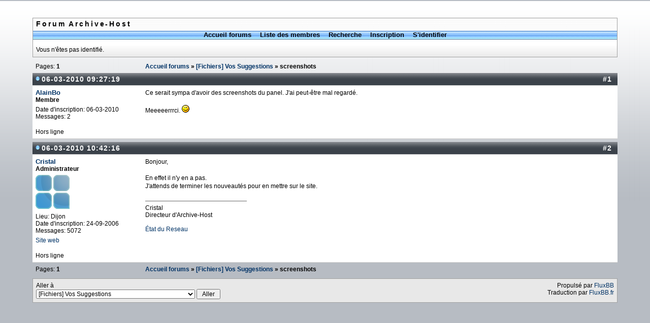

--- FILE ---
content_type: text/html; charset=iso-8859-1
request_url: https://www.archive-host.com/web/forum/viewtopic.php?id=773
body_size: 5570
content:
<!DOCTYPE html PUBLIC "-//W3C//DTD XHTML 1.0 Strict//EN" "http://www.w3.org/TR/xhtml1/DTD/xhtml1-strict.dtd">

<html xmlns="http://www.w3.org/1999/xhtml" dir="ltr">
<head>
<meta http-equiv="Content-Type" content="text/html; charset=iso-8859-1" />
<title>Forum Archive-Host / screenshots</title>
<link rel="stylesheet" type="text/css" href="style/Quicktime.css" />
<script src="https://www.google.com/recaptcha/api.js"></script>
</head>
<body>

<div id="punwrap">
<div id="punviewtopic" class="pun">

<div id="brdheader" class="block">
	<div class="box">
		<div id="brdtitle" class="inbox">
			<h1><span>Forum Archive-Host</span></h1>
			<p><span></span></p>
		</div>
		<div id="brdmenu" class="inbox">
			<ul>
				<li id="navindex"><a href="index.php">Accueil forums</a></li>
				<li id="navuserlist"><a href="userlist.php">Liste des membres</a></li>
				<li id="navsearch"><a href="search.php">Recherche</a></li>
				<li id="navregister"><a href="register.php">Inscription</a></li>
				<li id="navlogin"><a href="login.php">S'identifier</a></li>
			</ul>
		</div>
		<div id="brdwelcome" class="inbox">
			<p>Vous n'êtes pas identifié.</p>
		</div>
	</div>
</div>



<div class="linkst">
	<div class="inbox">
		<p class="pagelink conl">Pages: <strong>1</strong></p>
		<p class="postlink conr">&nbsp;</p>
		<ul><li><a href="index.php">Accueil forums</a></li><li>&nbsp;&raquo;&nbsp;<a href="viewforum.php?id=3">[Fichiers] Vos Suggestions</a></li><li>&nbsp;&raquo;&nbsp;screenshots</li></ul>
		<div class="clearer"></div>
	</div>
</div>

<div id="p4957" class="blockpost rowodd firstpost">
	<h2><span><span class="conr">#1&nbsp;</span><a href="viewtopic.php?pid=4957#p4957">06-03-2010 09:27:19</a></span></h2>
	<div class="box">
		<div class="inbox">
			<div class="postleft">
				<dl>
					<dt><strong><a href="profile.php?id=1189">AlainBo</a></strong></dt>
					<dd class="usertitle"><strong>Membre</strong></dd>
					<dd class="postavatar"></dd>
					<dd>Date d'inscription: 06-03-2010</dd>
					<dd>Messages: 2</dd>
				</dl>
			</div>
			<div class="postright">
				<h3>screenshots</h3>
				<div class="postmsg">
					<p>Ce serait sympa d'avoir des screenshots du panel. J'ai peut-être mal regardé.<br /><br />Meeeeerrrci. <img src="img/smilies/wink.png" width="15" height="15" alt="wink" /></p>
				</div>
			</div>
			<div class="clearer"></div>
			<div class="postfootleft"><p>Hors ligne</p></div>
			<div class="postfootright"><div>&nbsp;</div></div>
		</div>
	</div>
</div>

<div id="p4961" class="blockpost roweven">
	<h2><span><span class="conr">#2&nbsp;</span><a href="viewtopic.php?pid=4961#p4961">06-03-2010 10:42:16</a></span></h2>
	<div class="box">
		<div class="inbox">
			<div class="postleft">
				<dl>
					<dt><strong><a href="profile.php?id=2">Cristal</a></strong></dt>
					<dd class="usertitle"><strong>Administrateur</strong></dd>
					<dd class="postavatar"><img src="img/avatars/2.png" width="67" height="67" alt="" /></dd>
					<dd>Lieu: Dijon</dd>
					<dd>Date d'inscription: 24-09-2006</dd>
					<dd>Messages: 5072</dd>
					<dd class="usercontacts"><a href="http://www.archive-host.com">Site web</a></dd>
				</dl>
			</div>
			<div class="postright">
				<h3> Re: screenshots</h3>
				<div class="postmsg">
					<p>Bonjour,<br /><br />En effet il n'y en a pas.<br />J'attends de terminer les nouveautés pour en mettre sur le site.</p>
				</div>
				<div class="postsignature"><hr />Cristal<br />Directeur d'Archive-Host<br /><br /><a href="http://www.archive-host.com/serveurs.php">État du Reseau</a></div>
			</div>
			<div class="clearer"></div>
			<div class="postfootleft"><p>Hors ligne</p></div>
			<div class="postfootright"><div>&nbsp;</div></div>
		</div>
	</div>
</div>

<div class="postlinksb">
	<div class="inbox">
		<p class="postlink conr">&nbsp;</p>
		<p class="pagelink conl">Pages: <strong>1</strong></p>
		<ul><li><a href="index.php">Accueil forums</a></li><li>&nbsp;&raquo;&nbsp;<a href="viewforum.php?id=3">[Fichiers] Vos Suggestions</a></li><li>&nbsp;&raquo;&nbsp;screenshots</li></ul>
		<div class="clearer"></div>
	</div>
</div>

<div id="brdfooter" class="block">
	<h2><span>Pied de page des forums</span></h2>
	<div class="box">
		<div class="inbox">

			<div class="conl">
				<form id="qjump" method="get" action="viewforum.php">
					<div><label>Aller à
					<br /><select name="id" onchange="window.location=('viewforum.php?id='+this.options[this.selectedIndex].value)">
						<optgroup label="Archive-Host">
							<option value="2">Annonces &amp; Nouveautés</option>
						</optgroup>
						<optgroup label="Hébergement de fichiers">
							<option value="4">[Fichiers] Questions Techniques &amp; Commerciales</option>
							<option value="3" selected="selected">[Fichiers] Vos Suggestions</option>
							<option value="8">[Fichiers] Suivi du développement</option>
						</optgroup>
						<optgroup label="Hébergement de sites web">
							<option value="9">[Web] Questions Techniques &amp; Commerciales</option>
							<option value="10">[Web] Suggestions</option>
							<option value="11">[Web] Suivi des évolutions</option>
						</optgroup>
						<optgroup label="Autres">
							<option value="7">Discussion générale</option>
					</optgroup>
					</select>
					<input type="submit" value=" Aller " accesskey="g" />
					</label></div>
				</form>
			</div>
		  <p class="conr">Propulsé par <a href="http://fluxbb.org/">FluxBB</a><br />Traduction par <a href="http://fluxbb.fr/">FluxBB.fr</a></p>
			<div class="clearer"></div>
		</div>
	</div>
</div>

</div>
</div>

</body>
</html>
